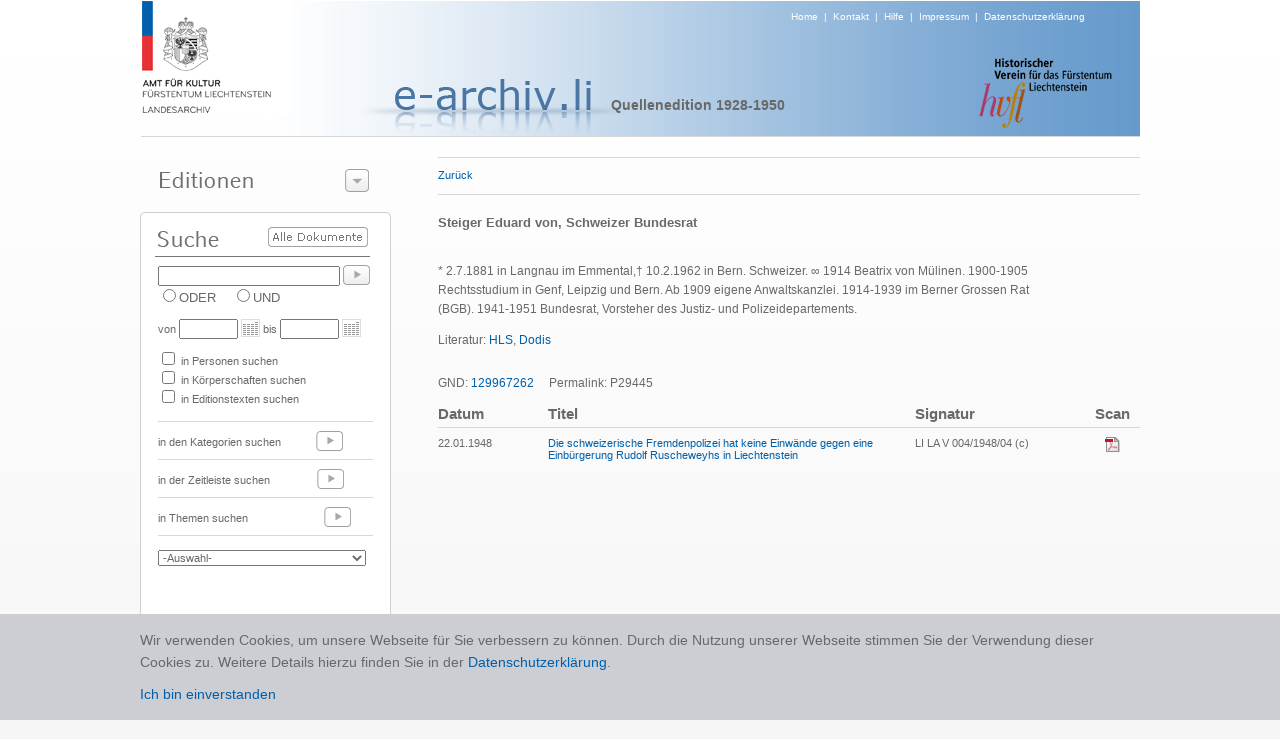

--- FILE ---
content_type: text/html; charset=utf-8
request_url: https://www.e-archiv.li/personDetail.aspx?backurl=auto&eID=1&etID=41493&persID=29445
body_size: 7533
content:


<!DOCTYPE html PUBLIC "-//W3C//DTD XHTML 1.0 Transitional//EN" "http://www.w3.org/TR/xhtml1/DTD/xhtml1-transitional.dtd">

<html xmlns="http://www.w3.org/1999/xhtml">
<head><title>

</title><link href="./Styles/Site.css?t=1" rel="stylesheet" type="text/css" /><link href="./Styles/dialog.css" rel="stylesheet" type="text/css" /><link href="Styles/colorbox.css" rel="stylesheet" type="text/css" /><link href="Styles/jquery.jqzoom.css" rel="stylesheet" type="text/css" />
    <script src="https://ajax.googleapis.com/ajax/libs/jquery/1.5.2/jquery.js" type="text/javascript"></script>
    <script src="Scripts/jquery.jqzoom-core.js" type="text/javascript"></script>
    <script src="Scripts/jquery.colorbox.js" type="text/javascript"></script>

    <script type="text/javascript" src="/scripts/jquery.cookie.js"></script>
    <script type="text/javascript" src="/scripts/gmg.util.js"></script>

    

</head>
<body>
    <form method="post" action="./personDetail.aspx?backurl=auto&amp;eID=1&amp;etID=41493&amp;persID=29445" id="form1">
<div class="aspNetHidden">
<input type="hidden" name="__EVENTTARGET" id="__EVENTTARGET" value="" />
<input type="hidden" name="__EVENTARGUMENT" id="__EVENTARGUMENT" value="" />
<input type="hidden" name="__LASTFOCUS" id="__LASTFOCUS" value="" />
<input type="hidden" name="__VIEWSTATE" id="__VIEWSTATE" value="/[base64]/[base64]/9Gza7ROYE4Y=" />
</div>

<script type="text/javascript">
//<![CDATA[
var theForm = document.forms['form1'];
if (!theForm) {
    theForm = document.form1;
}
function __doPostBack(eventTarget, eventArgument) {
    if (!theForm.onsubmit || (theForm.onsubmit() != false)) {
        theForm.__EVENTTARGET.value = eventTarget;
        theForm.__EVENTARGUMENT.value = eventArgument;
        theForm.submit();
    }
}
//]]>
</script>


<div class="aspNetHidden">

	<input type="hidden" name="__VIEWSTATEGENERATOR" id="__VIEWSTATEGENERATOR" value="BDB2424C" />
	<input type="hidden" name="__EVENTVALIDATION" id="__EVENTVALIDATION" value="/wEdAA9T7lkl0o5qlQxX3Vkf7+jaYwynnILGyfNHJ9EET1Pvbjgcwu/RQoYk2tGWYitsVr5x/iNOHQeksDQFZxEWNG0yGUX6Qilu1M+UHwqXjGomOYmKdFf9RScLEVaLIsqWGeoznW9lZtZSn94C0TUURWMD3v2FcWhcO55qlBClJ51rInByuUUfgZ2B1gWLXy/Y7r+B1H14KOFoiG25ctKSmsBOlJSv7+Bx8K99q8+W00eHCvMqj4Txu68P0Mnxmk/SmnF0zNE1gUo6ae9X/bcUIDI9wmFL/zFbPdq81maJEuzC5/1J33DFTYG0LQ9dADznPX5Ixj0n6vl8lh/GlEmhkbpQultrAH+1p3/1hALTbTTQOQ==" />
</div>
    <center>
        <div id="page">
    
            <div id="header" >
                <div id="logo"><a href="./default.aspx"><img alt="Logo" src="images/img_header_logo_amt_fuer_kultur.png" border="0" /></a></div>
                <div id="headersubtext"><a href="./default.aspx">Home</a>&nbsp;&nbsp;|&nbsp;&nbsp;<a href="./kontakt.aspx">Kontakt</a>&nbsp;&nbsp;|&nbsp;&nbsp;<a href="./hilfe.aspx">Hilfe</a>&nbsp;&nbsp;|&nbsp;&nbsp;<a href="./disclaimer.aspx">Impressum</a>&nbsp;&nbsp;|&nbsp;&nbsp;<a href="/downloads/0344_Datenschutzerklärung_eArchiv_2020_10_21.pdf" target="_blank">Datenschutzerklärung</a></div>
                <div id="headertext" style="margin:-16px 0px 0px -80px;"><img alt="Projekt" src="images/img_titel_e_archiv.png" /></div>
                <div id="editiontitel">Quellenedition 1928-1950</div>
                <div id="imgRight" align="right" style="margin-top:-60px; margin-right:24px;"><img src="images/img_logo_historischer_verein.png" /></div>
            </div>

            <div style="height:1px;width:999px;background-color:#d7d7d7;"></div>
            
            <div id="leftCol">
              
                <div id="leftCol1">
                      <div class="dialog" style="width:249px;">

 <div class="content">


  <div class="t"></div>
                       
                      <img src="images/t_editionen.png" style="margin-top:15px; margin-left:9px;" /><img id="btEditionenzeigen" style="position:absolute;left:194px;top:12px;" src="images/btns/btn_editions_open.png" />
                      <div id="divEditionenliste" style="display:none;">
                        <div style="height:1px;margin-top:5px;width:220px;background-color:#777777;"></div>  
                        
                                <div class="editionPunkt"><a href="./editionHome.aspx?eid=14">Archive in der Schweiz</a></div>  
                            
                                  <div style="height:1px;width:220px;background-color:#d7d7d7;"></div>
                            
                                <div class="editionPunkt"><a href="./editionHome.aspx?eid=11">Archive in Deutschland</a></div>  
                            
                                  <div style="height:1px;width:220px;background-color:#d7d7d7;"></div>
                            
                                <div class="editionPunkt"><a href="./editionHome.aspx?eid=13">Archive in England</a></div>  
                            
                                  <div style="height:1px;width:220px;background-color:#d7d7d7;"></div>
                            
                                <div class="editionPunkt"><a href="./editionHome.aspx?eid=4">Archive in Österreich</a></div>  
                            
                                  <div style="height:1px;width:220px;background-color:#d7d7d7;"></div>
                            
                                <div class="editionPunkt"><a href="./editionHome.aspx?eid=12">Auswandererbriefe 1843-1935</a></div>  
                            
                                  <div style="height:1px;width:220px;background-color:#d7d7d7;"></div>
                            
                                <div class="editionPunkt"><a href="./editionHome.aspx?eid=6">Gemeinde- und Pfarrarchive </a></div>  
                            
                                  <div style="height:1px;width:220px;background-color:#d7d7d7;"></div>
                            
                                <div class="editionPunkt"><a href="./editionHome.aspx?eid=3">Hausarchiv Liechtenstein, Wien </a></div>  
                            
                                  <div style="height:1px;width:220px;background-color:#d7d7d7;"></div>
                            
                                <div class="editionPunkt"><a href="./editionHome.aspx?eid=2">Historische  Rechtsquellen</a></div>  
                            
                                  <div style="height:1px;width:220px;background-color:#d7d7d7;"></div>
                            
                                <div class="editionPunkt"><a href="./editionHome.aspx?eid=5">J. G. Rheinberger-Archiv, Vaduz</a></div>  
                            
                                  <div style="height:1px;width:220px;background-color:#d7d7d7;"></div>
                            
                                <div class="editionPunkt"><a href="./editionHome.aspx?eid=9">Landtagsprotokolle 1862 - 1949</a></div>  
                            
                                  <div style="height:1px;width:220px;background-color:#d7d7d7;"></div>
                            
                                <div class="editionPunkt"><a href="./editionHome.aspx?eid=7">Liechtensteinisches Landesarchiv</a></div>  
                            
                                  <div style="height:1px;width:220px;background-color:#d7d7d7;"></div>
                            
                                <div class="editionPunkt"><a href="./editionHome.aspx?eid=10">Liechtensteinisches Urkundenbuch I (bis 1416)</a></div>  
                            
                                  <div style="height:1px;width:220px;background-color:#d7d7d7;"></div>
                            
                                <div class="editionPunkt"><a href="./editionHome.aspx?eid=8">Quellenedition 1900-1930</a></div>  
                            
                                  <div style="height:1px;width:220px;background-color:#d7d7d7;"></div>
                            
                                <div class="editionPunkt"><a href="./editionHome.aspx?eid=1">Quellenedition 1928-1950</a></div>  
                            
                     
                      </div>
                      </div>

 <div class="b"><div></div></div>

</div>

                </div>

                 <div id="leftCol3">
                      <div style="position:relative;top:0px;left:0px;height:48px;"><a id="lbsearchall" href="javascript:__doPostBack(&#39;ctl00$lbsearchall&#39;,&#39;&#39;)"><img border="0" src="images/btns/btn_alle_dokumente.png" style="position:absolute;top:15px;left:116px;" /></a></div>
                      <div style="padding-left:6px;"><input name="ctl00$txtSuche" type="text" id="txtSuche" title="NICHT-Operator mit Minuszeichen vor Suchwort zB.: -Kampf" class="textbox" onkeypress="enter(event)" style="width:174px;" /><a id="lbSuche" href="javascript:__doPostBack(&#39;ctl00$lbSuche&#39;,&#39;&#39;)"><img src="images/btns/btn_go.png" border="0" style="position:relative;top:5px;left:3px;"/></a></div>
                      <div style="padding-left:6px;">
                                <span title="Eines der Suchwörter muss vorhanden sein"><input id="rbODER" type="radio" name="ctl00$bool" value="rbODER" /><label for="rbODER">ODER</label></span>&nbsp;&nbsp;&nbsp;&nbsp;<span title="Alle Suchwörter müssen vorhanden sein"><input id="rbUND" type="radio" name="ctl00$bool" value="rbUND" /><label for="rbUND">UND</label></span>
                      </div>
                      <div id="zeit" style="font-size:11px;padding-left:6px;margin-top:10px;">von <input name="ctl00$txtVon" type="text" id="txtVon" class="textbox" style="width:51px;" /><img src="images/btns/btn_cal.png" style="position:relative;top:4px;left:3px;"/> &nbsp;bis <input name="ctl00$txtBis" type="text" id="txtBis" class="textbox" style="width:51px;" /><img src="images/btns/btn_cal.png" style="position:relative;top:4px;left:3px;"/></div>
                      <div id="themen" style="padding-left:6px;margin-top:10px;font-size:11px;">

                      <table cellspacing="0" cellpadding="0" style="font-size:11px">
                        <tr>
                            <td colspan="3"><input id="themaPerson" type="checkbox" name="ctl00$themaPerson" /> in Personen suchen</td>    
                            
                        </tr>
                        <tr>
                        <td colspan="3"><input id="themaKoerper" type="checkbox" name="ctl00$themaKoerper" /> in Körperschaften suchen</td>
                        <td></td>
                        <td></td>
                        </tr>
                        <tr>
                        <td colspan="3"><input id="themaTexte" type="checkbox" name="ctl00$themaTexte" /> in Editionstexten suchen</td>
                        <td></td>
                        <td></td>
                        </tr>
                        <tr>
                            <td> </td>    
                            <td></td>
                            <td></td>
                        </tr>
                      
                      </table>
                        
                      </div>
                      <br />
                      <div style="margin-left:6px;margin-bottom:4px;height:1px;width:215px;background-color:#d7d7d7;"></div>
                      <div style="padding-left:6px;height:33px;font-size:11px">in den Kategorien suchen <a href="./editionKategorien.aspx?eid=1"><img src="images/btns/btn_go_light.png" border="0" style="position:relative;top:5px;left:32px;"/></a></div>
                      <div style="margin-left:6px;margin-bottom:4px;height:1px;width:215px;background-color:#d7d7d7;"></div>
                      <div style="padding-left:6px;height:33px;font-size:11px">in der Zeitleiste suchen <a href="./editionZeitleiste.aspx?eid=1"><img src="images/btns/btn_go_light.png" border="0" style="position:relative;top:5px;left:44px;"/></a> </div>
                      <div style="margin-left:6px;margin-bottom:4px;height:1px;width:215px;background-color:#d7d7d7;"></div>
                      <div style="padding-left:6px; height:33px; font-size:11px">in Themen suchen <a href="./editionaz.aspx?eid=1&typ=s&letter=A"><img src="images/btns/btn_go_light.png" border="0" style="position:relative;top:5px;left:73px;"/></a> </div>
                      <div style="margin-left:6px;margin-bottom:4px;height:1px;width:215px;background-color:#d7d7d7;"></div>
                      <div style="padding-left:6px; height:40px; font-size:11px;">
                        <select name="ctl00$dlLatestTest" onchange="javascript:setTimeout(&#39;__doPostBack(\&#39;ctl00$dlLatestTest\&#39;,\&#39;\&#39;)&#39;, 0)" id="dlLatestTest" style="width:208px; margin-top:10px; color:#696969; font-size:11px;">
	<option selected="selected" value="0">-Auswahl-</option>
	<option value="1">10 neueste Texte</option>

</select>
                      </div>
                 </div>

                <div id="Div1" style="margin-top:10px;" ><a href="./editionAZ.aspx?typ=p&letter=A&eid=1"><img src="images/t_personen_familien.png" border="0" /></a></div>
                <div id="Div2" style="margin-top:10px;" ><a href="./editionAZ.aspx?typ=k&letter=A&eid=1"><img src="images/t_koerperschaften.png" border="0" /></a></div>

                <div id="leftCol4"><a href="./editionProjekt.aspx?eid=1"><img src="images/t_ueber_das_projekt.png" border="0"/></a></div>

            </div>

            <div id="content">
                <!-- STATUS -->
                <div id="pnlHeader">
	
                    <div class="linie" style="width:100%"></div>
                        <div id="headerline" style="height: 18px;font-size: 11px; padding-top: 10px; padding-bottom: 7px;">
                            <div style="float:left;height:20px;"><a id="lbBack" href="javascript:__doPostBack(&#39;ctl00$lbBack&#39;,&#39;&#39;)">Zurück</a></div>
                            <div id="head" style="float:left;"><span id="lblStatus"></span></div>
                            <div style="float:left;"></div>
                            <div style="float:right;"></div>
                        </div>
                    <div class="linie" style="width:100%;margin-bottom:15px;"></div>
                
</div>

                <!-- CONTENT -->
                

<table cellpadding="0" cellspacing="0">
    <tr>
        <td width="600px" valign="top">
         
            <div class="etTitel">Steiger Eduard von, Schweizer Bundesrat</div>
            <!--<br />
            <div class="etText"> 1881 -  1962</div>
            -->
            <br />
            <div id="text" class="etText" style="overflow:auto;"><p><root><p>* 2.7.1881 in Langnau im Emmental,&dagger; 10.2.1962 in Bern. Schweizer. &infin; 1914 Beatrix von M&uuml;linen. 1900-1905 Rechtsstudium in Genf, Leipzig und Bern. Ab 1909 eigene Anwaltskanzlei. 1914-1939 im Berner Grossen Rat (BGB).&nbsp;1941-1951 Bundesrat, Vorsteher des Justiz- und Polizeidepartements.</p><p>Literatur: <a href="http://www.hls-dhs-dss.ch/textes/d/D4645.php">HLS</a>, <a href="http://dodis.ch/P31">Dodis</a></p></root></p><br />GND: <a href="http://d-nb.info/gnd/129967262" target="_blank">129967262</a> &nbsp;&nbsp;&nbsp;&nbsp;Permalink: P29445</div>
        </td>
                
        <td width="20px"></td>
        
        <td valign="top">
            

<div id="gallery">
    
</div>

        </td>
    </tr>

</table>
    <br />
    
           
            
            
            <div id="relText" style="overflow:auto;">
                <table  cellpadding="0px" cellspacing="0px" border="0">
                    <colgroup>
                        <col width="110px" />
                        <col width="*" />
                        <col width="40px" />
                        <col width="140px" />
                        <col width="40px" />
                        <col width="10px" />
                        <col width="10px" />
                    </colgroup>
                 <tr>
                    <th class="tableheader" align="left">Datum</th>
                    <th class="tableheader" align="left">Titel</th>
                    <th></th>
                    <th class="tableheader" align="left">Signatur</th>
                    <th></th>
                    <th class="tableheader">Scan</th>
                    <th></th>
                </tr>
                <tr>
                    <td colspan="7">
                        <div class="linie" style="width:100%;margin-bottom:8px;margin-top:5px;"></div>
                    </td>
                </tr>
                    
                            <tr>
                                                             
                                <td align="left" class="tablerow" valign="top"><span id="Content_ucrelTexts_EditionTextTitels_lblDatum_0">22.01.1948</span></td>
                                
                                <td align="left" class="tablerow" valign="top"><span id="Content_ucrelTexts_EditionTextTitels_lblTitel_0"><a title='Quellenedition 1928-1950' href="./textDetail.aspx?backurl=auto&etID=41493&eID=1">Die schweizerische Fremdenpolizei hat keine Einwände gegen eine Einbürgerung Rudolf Ruscheweyhs in Liechtenstein</a></span></td>
                                    <td></td>
                                <td align="left" class="tablerow" valign="top"><span id="Content_ucrelTexts_EditionTextTitels_lblSignatur_0">LI LA V 004/1948/04 (c)</span></td>
                                <td></td>
                                <td align="center" class="tablerow" valign="top"><a href="https://e-archiv.li/files/2010_3_V_004_1948_04_c.pdf" id="Content_ucrelTexts_EditionTextTitels_hlScan_0" target="_blank"><img src="./images/btns/btn_pdf.png" border="0" /></a></td>
                                <td></td>

                            </tr>
                        
                </table>
            </div>

          


<script language="javascript" type="text/javascript">
    $('#relText').height(jQuery(window).height() - $('#text').height() - 380);

    $(document).ready(function(){
			//Examples of how to assign the ColorBox event to elements
			$("a[rel='lightbox']").colorbox();
});

</script>


            </div> 

            <div id="categories">
                
            </div>

        </div>
    </center>
        <div class="cookie-note">
            <div>Wir verwenden Cookies, um unsere Webseite für Sie verbessern zu können. Durch die Nutzung unserer Webseite stimmen Sie der Verwendung dieser Cookies zu. Weitere Details hierzu finden Sie in der <a href="/downloads/0344_Datenschutzerklärung_eArchiv_2020_10_21.pdf" target="_blank">Datenschutzerklärung</a>.<br /><a class="cookie-close">Ich bin einverstanden</a></div>
        </div>
    </form>

    <script type="text/javascript" src="/scripts/jquery.cookie.js"></script>
    <script type="text/javascript" src="/scripts/gmg.util.js"></script>
    <script type="text/javascript" src="/scripts/efe-master.js"></script>

    <script language="javascript" type="text/javascript">
        

        $("#btEditionenzeigen").click(function () {
            if ($("#divEditionenliste").is(":hidden")) {
                $("#divEditionenliste").slideDown(200, function () {
                    document.getElementById("btEditionenzeigen").src = "./images/btns/btn_editions_close.png";
                });
            } else {
                $("#divEditionenliste").slideUp(200, function () {
                document.getElementById("btEditionenzeigen").src = "./images/btns/btn_editions_open.png";
                });
            }
    });

   
              function enter(e) {
                  var keynum;

                  if (window.event) // IE
                  {
                      keynum = e.keyCode
                  }
                  else if (e.which) // Netscape/Firefox/Opera
                  {
                      keynum = e.which
                  }

                  if (keynum == 13) __doPostBack('ctl00$lbSuche', '');
              } 
   
  
  /*gg*/

            function CallPrint(strid) {
            $('#print').hide();
            $('#permalink').hide();
            title = document.getElementById('head').innerHTML;

            var prtContent = document.getElementById(strid);
            
            var WinPrint =
            window.open('', '', 'left=0,top=0,width=800,height=600,toolbar=0,scrollbars=1,status=0');

            var js = "<STYLE type=\"text/css\">body{font-family:Verdana;font-size:10px;} #linie{margin-left:30px;} h3 {font-size:11px;margin-left:30px;} .etTitel {margin-left:30px;font-size:14px;font-weight:bold;} .etText {margin-left:30px;font-size:10px;} .etAnmerkung {margin-left:30px;font-size:10px;} .boxTitel {font-size:10px;font-weight:bold;}</STYLE>";
                        
            WinPrint.document.write(js + title + "<br/><br/>" + ((prtContent.innerHTML).replace(/height:/g, ""))+"<script>document.getElementById('text').style.overflow=\"hidden\";document.getElementById('anmerkung').style.overflow=\"hidden\";<\/script>");
           
            WinPrint.document.close();
            $('#print').show();
            $('#permalink').show();
            WinPrint.focus();
            WinPrint.print();
        }



    </script>

    <script type="text/javascript">

    </script>

</body>
</html>
